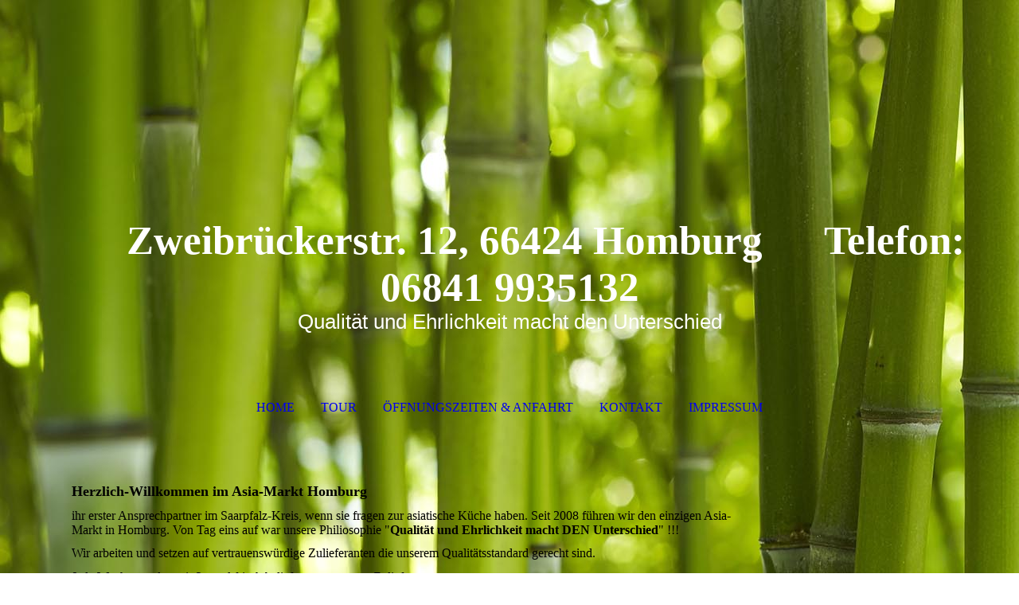

--- FILE ---
content_type: text/html; charset=utf-8
request_url: http://asia-homburg.de/Home
body_size: 21243
content:
<!DOCTYPE html><html><head><meta http-equiv="Content-Type" content="text/html; charset=UTF-8"><title>Asiamarkt Homburg Home</title><meta name="description" content="Willkommen beim Asiamarkt in Homburg! Wir bieten asiatische Lebensmittel, frisches Obst, Gemüse und Kräuter, sowie Geschenke an."><meta name="keywords" content="Asia Homburg, asiatisch einkaufen, Homburg, Saar, vietnamesisch, asiatische Küche, Saarland, asiatisch Essen,"><link href="https://asia-homburg.de/Home" rel="canonical"><meta content="Asiamarkt Homburg Home" property="og:title"><meta content="website" property="og:type"><meta content="https://asia-homburg.de/Home" property="og:url"><script>
              window.beng = window.beng || {};
              window.beng.env = {
                language: "en",
                country: "US",
                mode: "deploy",
                context: "page",
                pageId: "000001186894",
                skeletonId: "",
                scope: "HTO01FLQXXHJ",
                isProtected: false,
                navigationText: "Home",
                instance: "1",
                common_prefix: "https://homepagedesigner.telekom.de",
                design_common: "https://homepagedesigner.telekom.de/beng/designs/",
                design_template: "oem/cm_dh_072",
                path_design: "https://homepagedesigner.telekom.de/beng/designs/data/oem/cm_dh_072/",
                path_res: "https://homepagedesigner.telekom.de/res/",
                path_bengres: "https://homepagedesigner.telekom.de/beng/res/",
                masterDomain: "",
                preferredDomain: "",
                preprocessHostingUri: function(uri) {
                  
                    return uri || "";
                  
                },
                hideEmptyAreas: false
              };
            </script><script xmlns="http://www.w3.org/1999/xhtml" src="https://homepagedesigner.telekom.de/cm4all-beng-proxy/beng-proxy.js">;</script><link xmlns="http://www.w3.org/1999/xhtml" rel="stylesheet" href="https://homepagedesigner.telekom.de/.cm4all/e/static/3rdparty/font-awesome/css/font-awesome.min.css"></link><link rel="stylesheet" type="text/css" href="//homepagedesigner.telekom.de/.cm4all/res/static/libcm4all-js-widget/3.89.7/css/widget-runtime.css"/>

<link rel="stylesheet" type="text/css" href="//homepagedesigner.telekom.de/.cm4all/res/static/beng-editor/5.3.130/css/deploy.css"/>

<link rel="stylesheet" type="text/css" href="//homepagedesigner.telekom.de/.cm4all/res/static/libcm4all-js-widget/3.89.7/css/slideshow-common.css"/>

<script src="//homepagedesigner.telekom.de/.cm4all/res/static/jquery-1.7/jquery.js">;</script><script src="//homepagedesigner.telekom.de/.cm4all/res/static/prototype-1.7.3/prototype.js">;</script><script src="//homepagedesigner.telekom.de/.cm4all/res/static/jslib/1.4.1/js/legacy.js">;</script><script src="//homepagedesigner.telekom.de/.cm4all/res/static/libcm4all-js-widget/3.89.7/js/widget-runtime.js">;</script>

<script src="//homepagedesigner.telekom.de/.cm4all/res/static/libcm4all-js-widget/3.89.7/js/slideshow-common.js">;</script>

<script src="//homepagedesigner.telekom.de/.cm4all/res/static/beng-editor/5.3.130/js/deploy.js">;</script>

<meta name="viewport" content="width=device-width, initial-scale=1"><link rel="stylesheet" type="text/css" href="https://homepagedesigner.telekom.de/.cm4all/designs/static/oem/cm_dh_072/1767916869.848373/css/main.css"><link rel="stylesheet" type="text/css" href="https://homepagedesigner.telekom.de/.cm4all/designs/static/oem/cm_dh_072/1767916869.848373/css/responsive.css"><link rel="stylesheet" type="text/css" href="https://homepagedesigner.telekom.de/.cm4all/designs/static/oem/cm_dh_072/1767916869.848373/css/cm-templates-global-style.css"><script type="text/javascript" language="javascript" src="https://homepagedesigner.telekom.de/.cm4all/designs/static/oem/cm_dh_072/1767916869.848373/js/fix_sidebar.js"></script><script type="text/javascript" language="javascript" src="https://homepagedesigner.telekom.de/.cm4all/designs/static/oem/cm_dh_072/1767916869.848373/js/effects.js"></script><script type="text/javascript" language="javascript" src="https://homepagedesigner.telekom.de/.cm4all/designs/static/oem/cm_dh_072/1767916869.848373/js/cm-templates-global-script.js"></script><!--$Id: template.xsl 1832 2012-03-01 10:37:09Z dominikh $--><link href="/.cm4all/handler.php/vars.css?v=20220226151708" type="text/css" rel="stylesheet"><style type="text/css">.cm-logo {background-image: url("/.cm4all/sysdb.iproc/keyvisuals/d5ebd903aa23c97af8888e712c8e6cc4.jpg/scale_0_0/d5ebd903aa23c97af8888e712c8e6cc4.jpg");background-size: auto auto;
background-position: center;
background-repeat: no-repeat;
      }</style><script type="text/javascript">window.cmLogoWidgetId = "CMTOI_cm4all_com_widgets_Logo_11412176";
            window.cmLogoGetCommonWidget = function (){
                return new cm4all.Common.Widget({
            base    : "/Home",
            session : "",
            frame   : "",
            path    : "CMTOI_cm4all_com_widgets_Logo_11412176"
        })
            };
            window.logoConfiguration = {
                "cm-logo-x" : "0",
        "cm-logo-y" : "-92.5",
        "cm-logo-v" : "2.0",
        "cm-logo-w" : "1150",
        "cm-logo-h" : "295",
        "cm-logo-di" : "sys/cm_dh_083",
        "cm-logo-u" : "public-service://0/",
        "cm-logo-k" : "/.cm4all/sysdb/keyvisuals/d5ebd903aa23c97af8888e712c8e6cc4.jpg",
        "cm-logo-bc" : "",
        "cm-logo-ln" : "/Home",
        "cm-logo-ln$" : "home",
        "cm-logo-hi" : false
        ,
        _logoBaseUrl : "\/.cm4all\/sysdb.iproc\/keyvisuals\/d5ebd903aa23c97af8888e712c8e6cc4.jpg\/scale_0_0\/",
        _logoPath : "d5ebd903aa23c97af8888e712c8e6cc4.jpg"
        };
            jQuery(document).ready(function() {
                var href = (beng.env.mode == "deploy" ? "/" : "/Home");
                jQuery(".cm-logo").wrap("<a style='text-decoration: none;' href='" + href + "'></a>");
            });
            
          jQuery(document).ready(function() {
            var logoElement = jQuery(".cm-logo");
            logoElement.attr("role", "img");
            logoElement.attr("tabindex", "0");
            logoElement.attr("aria-label", "logo");
          });
        </script><link rel="icon" href="data:;base64,iVBORw0KGgo="/><style id="cm_table_styles"></style><style id="cm_background_queries">            @media(min-width: 100px), (min-resolution: 72dpi), (-webkit-min-device-pixel-ratio: 1) {.cm-background{background-image:url("/.cm4all/uproc.php/1500/backgrounds/.bif_24255297_cm-a.jpg/picture-200?_=19bd6f25c1e");}}@media(min-width: 100px), (min-resolution: 144dpi), (-webkit-min-device-pixel-ratio: 2) {.cm-background{background-image:url("/.cm4all/uproc.php/1500/backgrounds/.bif_24255297_cm-a.jpg/picture-400?_=19bd6f25c1e");}}@media(min-width: 200px), (min-resolution: 72dpi), (-webkit-min-device-pixel-ratio: 1) {.cm-background{background-image:url("/.cm4all/uproc.php/1500/backgrounds/.bif_24255297_cm-a.jpg/picture-400?_=19bd6f25c1e");}}@media(min-width: 200px), (min-resolution: 144dpi), (-webkit-min-device-pixel-ratio: 2) {.cm-background{background-image:url("/.cm4all/uproc.php/1500/backgrounds/.bif_24255297_cm-a.jpg/picture-800?_=19bd6f25c1e");}}@media(min-width: 400px), (min-resolution: 72dpi), (-webkit-min-device-pixel-ratio: 1) {.cm-background{background-image:url("/.cm4all/uproc.php/1500/backgrounds/.bif_24255297_cm-a.jpg/picture-800?_=19bd6f25c1e");}}@media(min-width: 400px), (min-resolution: 144dpi), (-webkit-min-device-pixel-ratio: 2) {.cm-background{background-image:url("/.cm4all/uproc.php/1500/backgrounds/.bif_24255297_cm-a.jpg/picture-1200?_=19bd6f25c1e");}}@media(min-width: 600px), (min-resolution: 72dpi), (-webkit-min-device-pixel-ratio: 1) {.cm-background{background-image:url("/.cm4all/uproc.php/1500/backgrounds/.bif_24255297_cm-a.jpg/picture-1200?_=19bd6f25c1e");}}@media(min-width: 600px), (min-resolution: 144dpi), (-webkit-min-device-pixel-ratio: 2) {.cm-background{background-image:url("/.cm4all/uproc.php/1500/backgrounds/.bif_24255297_cm-a.jpg/picture-1600?_=19bd6f25c1e");}}@media(min-width: 800px), (min-resolution: 72dpi), (-webkit-min-device-pixel-ratio: 1) {.cm-background{background-image:url("/.cm4all/uproc.php/1500/backgrounds/.bif_24255297_cm-a.jpg/picture-1600?_=19bd6f25c1e");}}@media(min-width: 800px), (min-resolution: 144dpi), (-webkit-min-device-pixel-ratio: 2) {.cm-background{background-image:url("/.cm4all/uproc.php/1500/backgrounds/.bif_24255297_cm-a.jpg/picture-2600?_=19bd6f25c1e");}}
</style><script type="application/x-cm4all-cookie-consent" data-code=""></script></head><body ondrop="return false;" class=" device-desktop cm-deploy cm-deploy-342 cm-deploy-4x"><div class="cm-background" data-cm-qa-bg="image"></div><div class="cm-background-video" data-cm-qa-bg="video"></div><div class="cm-background-effects" data-cm-qa-bg="effect"></div><div class="cm-templates-container"><div class="cm-kv-0" id="keyvisual"></div><header class="head_wrapper blur"><div class="wrapper_empty cm_can_be_empty"><div class="logo_wrapper cm-templates-logo-wrapper cm_can_be_empty"><div class="cm-logo cm_can_be_empty" id="logo"> </div></div><hr class="trennlinie line_logo small"><div class="title_wrapper cm_can_be_empty" id="title_wrapper"><div class="title cm_can_be_empty cm-templates-heading__title" id="title" style="visibility:visible;">       <strong><span style="color: #ffffff; font-size: small;">Zweibrückerstr. 12, 66424 Homburg      Telefon: 06841 9935132</span></strong></div><div class="subtitle cm_can_be_empty cm-templates-heading__subtitle" id="subtitle" style="visibility:visible;"><span style="color: #ffffff; font-size: 16px; font-family: Oswald, sans-serif;">Qualität und Ehrlichkeit macht den Unterschied</span></div></div></div><hr class="trennlinie medium line_title"><nav class="navigation_wrapper cm-templates-navigation--main" id="cm_navigation"><a href="javascript:void(0);" class="toggle_navigation btn" onclick="jQuery('#cm_navigation').toggleClass('open_navigation');"><i class="icon-th" id="asdf"></i></a><ul id="cm_mainnavigation"><li id="cm_navigation_pid_1186894" class="cm_current"><a title="Home" href="/Home" class="cm_anchor">Home</a></li><li id="cm_navigation_pid_1186893"><a title="Tour" href="/Tour" class="cm_anchor">Tour</a></li><li id="cm_navigation_pid_1186890"><a title="Öffnungszeiten &amp; Anfahrt" href="/Oeffnungszeiten-Anfahrt" class="cm_anchor">Öffnungszeiten &amp; Anfahrt</a></li><li id="cm_navigation_pid_1186889"><a title="Kontakt" href="/Kontakt" class="cm_anchor">Kontakt</a></li><li id="cm_navigation_pid_988754"><a title="Impressum" href="/Impressum" class="cm_anchor">Impressum</a></li></ul></nav></header><hr class="trennlinie big nose"><div class="content_wrapper cm-template-content shadow"><div class="main_wrapper"><main class="content_main_dho cm-template-content__main cm-templates-text" data-cm-hintable="yes"><h1><span style="font-family: Georgia; font-size: large;"><strong>Herzlich-Willkommen im Asia-Markt Homburg</strong></span></h1><h1><span style="font-family: Georgia; color: #000000; font-size: medium;"><span style="font-weight: normal;">ihr erster Ansprechpartner im Saarpfalz-Kreis, wenn sie fragen zur asiatische Küche haben. Seit 2008 führen wir den einzigen Asia-Markt in Homburg. Von Tag eins auf war unsere Philiosophie "</span>Qualität und Ehrlichkeit macht DEN Unterschied<span style="font-weight: normal;">" !!!</span></span></h1><h1><span style="font-family: Georgia; color: #000000;"><span style="font-size: medium; font-weight: normal;">Wir arbeiten und setzen auf vertrauenswürdige Zulieferanten die unserem </span><span style="font-size: medium; font-weight: normal;">Qualitätsstandard gerecht sind.</span></span></h1><h1><span style="font-family: Georgia; color: #000000; font-size: medium; font-weight: normal;">Jede Woche werden wir 2x-mal frisch beliefert von unseren Zulieferanten. </span></h1><div class="clearFloating" style="clear:both;height: 0px; width: auto;"></div><div id="widgetcontainer_CMTOI_cm4all_com_widgets_SeparatorToi_20267390" class="
				    cm_widget_block
					cm_widget cm4all_com_widgets_SeparatorToi cm_widget_block_center" style="width:100%; max-width:100%; "><div class="cm_widget_anchor"><a name="CMTOI_cm4all_com_widgets_SeparatorToi_20267390" id="widgetanchor_CMTOI_cm4all_com_widgets_SeparatorToi_20267390"><!--cm4all.com.widgets.SeparatorToi--></a></div><div style='position: relative; width: 100%;'><div style='border-top: 1px solid; margin: 1.2em 0em 1.2em 0em;'></div></div></div><p><span style="font-family: Georgia; color: #000000; font-size: medium;">Wir bieten Lebensmittel, frisches Gemüse und Kräuter für die asiatische, aber auch die afrikanische und lateinamerikanische Küche an. Des Weiteren haben wir zu Saisonzeit auch frisches Obst aus exotischen Ländern.</span></p><div class="clearFloating" style="clear:both;height: 0px; width: auto;"></div><div id="widgetcontainer_CMTOI_cm4all_com_widgets_SeparatorToi_17485979" class="
				    cm_widget_block
					cm_widget cm4all_com_widgets_SeparatorToi cm_widget_block_center" style="width:100%; max-width:100%; "><div class="cm_widget_anchor"><a name="CMTOI_cm4all_com_widgets_SeparatorToi_17485979" id="widgetanchor_CMTOI_cm4all_com_widgets_SeparatorToi_17485979"><!--cm4all.com.widgets.SeparatorToi--></a></div><div style='position: relative; width: 100%;'><div style='border-top: 1px solid; margin: 1.2em 0em 1.2em 0em;'></div></div></div><p><span style="font-family: Georgia; color: #000000; font-size: large;">Bei Fragen zu Produkten und Gerichten stehen wir Ihnen gerne zur Seite.</span></p><p><span style="font-family: Georgia; color: #000000; font-size: large;">Sie haben Fragen, Anregungen oder Kritik ?? Bitte geben sie uns persönlich bescheid oder schicken uns eine E-mail. Wir bemühen uns ihren Anforderungen gerecht zu werden.</span></p><p style="text-align: left;"><span style="color: #000000;"><span style="font-family: Georgia; font-size: large;"> </span><span style="font-family: Georgia; font-size: large;">Wir freuen uns auf Ihren Besuch!</span></span></p><p><span style="font-family: Georgia; color: #000000; font-size: large;">Ihr Asia-Markt Homburg</span></p><p> </p><p> </p><p> </p><p> </p><div class="clearFloating" style="clear:both;height: 0px; width: auto;"></div><div id="widgetcontainer_CMTOI_cm4all_com_widgets_Sitemap_20275397" class="
				    cm_widget_block
					cm_widget cm4all_com_widgets_SitemapSites cm_widget_block_center" style="width:100%; max-width:100%; "><div class="cm_widget_anchor"><a name="CMTOI_cm4all_com_widgets_Sitemap_20275397" id="widgetanchor_CMTOI_cm4all_com_widgets_Sitemap_20275397"><!--cm4all.com.widgets.SitemapSites--></a></div><div  style="width:100%;"><div><ul><li><a   href="/Home" style="">Home</a></li><li><a   href="/Tour" style="">Tour</a></li><li><a   href="/Oeffnungszeiten-Anfahrt" style="">Öffnungszeiten &amp; Anfahrt</a></li><li><a   href="/Kontakt" style="">Kontakt</a></li><li><a   href="/Impressum" style="">Impressum</a></li></ul></div></div></div><div id="cm_bottom_clearer" style="clear: both;" contenteditable="false"></div></main><div class="sidebar_wrapper cm-templates-sidebar-wrapper cm_can_be_empty"><aside class="sidebar cm_can_be_empty" id="widgetbar_site_1" data-cm-hintable="yes"><p> </p><p> </p><p> </p><p> </p><p> </p><p> </p><p> </p><p> </p><p> </p><p> </p><p> </p><p> </p><p> </p><p> </p><p> </p><p> </p><p> </p><p> </p></aside><aside class="sidebar cm_can_be_empty" id="widgetbar_page_1" data-cm-hintable="yes"><p> </p></aside><aside class="sidebar cm_can_be_empty" id="widgetbar_page_2" data-cm-hintable="yes"><p> </p></aside><aside class="sidebar cm_can_be_empty" id="widgetbar_site_2" data-cm-hintable="yes"><p> </p></aside></div></div></div><div class="scroll_container blur"><a href="javascript:void(0);" class="scrollup" onclick="goToByScroll('.cm-templates-container');"><i class="fa fa-angle-up"></i></a><br><br></div><footer class="cm-templates-footer footer_wrapper blur cm_can_be_empty" id="footer" data-cm-hintable="yes"><p>                              © Asiamarkt Homburg 2013 </p></footer><hr class="trennlinie big line_bottom"><div class="placeholder place_bottom"></div><nav class="navigation_wrapper fixednav blur" id="navigation"><a href="javascript:void(0);" class="toggle_navigation btn" onclick="jQuery('#navigation').toggleClass('open_navigation');"><i class="fa fa-th"></i></a><ul id="mobile_cm_mainnavigation"><li id="mobile_cm_navigation_pid_1186894" class="cm_current"><a title="Home" href="/Home" class="cm_anchor">Home</a></li><li id="mobile_cm_navigation_pid_1186893"><a title="Tour" href="/Tour" class="cm_anchor">Tour</a></li><li id="mobile_cm_navigation_pid_1186890"><a title="Öffnungszeiten &amp; Anfahrt" href="/Oeffnungszeiten-Anfahrt" class="cm_anchor">Öffnungszeiten &amp; Anfahrt</a></li><li id="mobile_cm_navigation_pid_1186889"><a title="Kontakt" href="/Kontakt" class="cm_anchor">Kontakt</a></li><li id="mobile_cm_navigation_pid_988754"><a title="Impressum" href="/Impressum" class="cm_anchor">Impressum</a></li></ul><hr class="trennlinie big nose"></nav></div><div class="cm_widget_anchor"><a name="TKOMSI_cm4all_com_widgets_CookiePolicy_23352596" id="widgetanchor_TKOMSI_cm4all_com_widgets_CookiePolicy_23352596"><!--cm4all.com.widgets.CookiePolicy--></a></div><script data-tracking="true" data-cookie-settings-enabled="false" src="https://homepagedesigner.telekom.de/.cm4all/widgetres.php/cm4all.com.widgets.CookiePolicy/show.js?v=3.3.29" defer="defer" id="cookieSettingsScript"></script><noscript ><div style="position:absolute;bottom:0;" id="statdiv"><img alt="" height="1" width="1" src="https://homepagedesigner.telekom.de/.cm4all/_pixel.img?site=1665042-yDa2gntV&amp;page=pid_1186894&amp;path=%2FHome&amp;nt=Home"/></div></noscript><script  type="text/javascript">//<![CDATA[
            document.body.insertAdjacentHTML('beforeend', '<div style="position:absolute;bottom:0;" id="statdiv"><img alt="" height="1" width="1" src="https://homepagedesigner.telekom.de/.cm4all/_pixel.img?site=1665042-yDa2gntV&amp;page=pid_1186894&amp;path=%2FHome&amp;nt=Home&amp;domain='+escape(document.location.hostname)+'&amp;ref='+escape(document.referrer)+'"/></div>');
        //]]></script><div style="display: none;" id="keyvisualWidgetVideosContainer"></div><style type="text/css"></style><style type="text/css">
			#keyvisual {
				overflow: hidden;
			}
			.kv-video-wrapper {
				width: 100%;
				height: 100%;
				position: relative;
			}
			</style><script type="text/javascript">
				jQuery(document).ready(function() {
					function moveTempVideos(slideshow, isEditorMode) {
						var videosContainer = document.getElementById('keyvisualWidgetVideosContainer');
						if (videosContainer) {
							while (videosContainer.firstChild) {
								var div = videosContainer.firstChild;
								var divPosition = div.className.substring('cm-kv-0-tempvideo-'.length);
								if (isEditorMode && parseInt(divPosition) > 1) {
									break;
								}
								videosContainer.removeChild(div);
								if (div.nodeType == Node.ELEMENT_NODE) {
									var pos = '';
									if (slideshow) {
										pos = '-' + divPosition;
									}
									var kv = document.querySelector('.cm-kv-0' + pos);
									if (kv) {
										if (!slideshow) {
											var wrapperDiv = document.createElement("div"); 
											wrapperDiv.setAttribute("class", "kv-video-wrapper");
											kv.insertBefore(wrapperDiv, kv.firstChild);
											kv = wrapperDiv;
										}
										while (div.firstChild) {
											kv.appendChild(div.firstChild);
										}
										if (!slideshow) {
											break;
										}
									}
								}
							}
						}
					}

					function kvClickAction(mode, href) {
						if (mode == 'internal') {
							if (!window.top.syntony || !/_home$/.test(window.top.syntony.bifmState)) {
								window.location.href = href;
							}
						} else if (mode == 'external') {
							var a = document.createElement('a');
							a.href = href;
							a.target = '_blank';
							a.rel = 'noreferrer noopener';
							a.click();
						}
					}

					var keyvisualElement = jQuery("[cm_type=keyvisual]");
					if(keyvisualElement.length == 0){
						keyvisualElement = jQuery("#keyvisual");
					}
					if(keyvisualElement.length == 0){
						keyvisualElement = jQuery("[class~=cm-kv-0]");
					}
				
					moveTempVideos(false, false);
					var video = document.querySelector('#keyvisual video');
					if (video) {
						video.play();
					}
				
				var containers = document.querySelectorAll("[cm_type=keyvisual], [id=keyvisual], .cm-keyvisual");
				for (var i = 0; i < containers.length; i++) {
					var container = containers[i];
					if (container && window.beng && beng.env && beng.env.hideEmptyAreas) {
						if (beng.env.mode != "edit") {
						container.addClassName("cm_empty");
						} else {
						container.addClassName("cm_empty_editor");
						}
					}
				}
				
			});
		</script></body></html>
